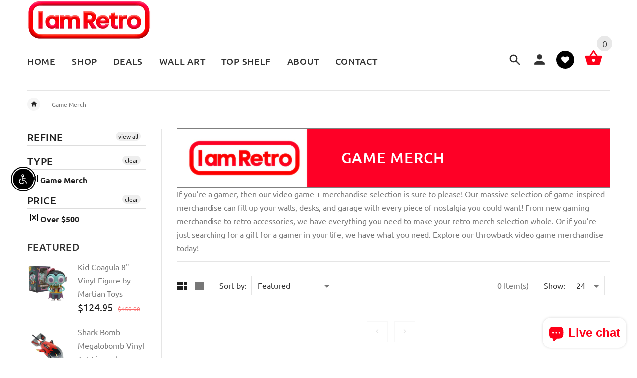

--- FILE ---
content_type: text/javascript
request_url: https://iamretro.com/cdn/shop/t/28/assets/collection-filtres.js?v=83355754930811991301642329630
body_size: 1269
content:
!function(e){History.Adapter.bind(window,"statechange",function(){if(0<e(".collection-list").length||0<e(".filters-panel").length){if(!t.ajaxClickHandlerState){var i=""==location.search?"":"?"+location.search,a=location.pathname+i;t.getCollectionContent(a)}t.ajaxClickHandlerState=!1}});var t={init:function(){this.shopifyParam(),this.initSidebar(),this.initToolbar(),this.initShowMore()},initSidebar:function(){0<e(".collection-list").length&&(t.typeEvent(),t.tagsEvent(),t.colorEvent(),t.sizeEvent(),t.priceEvent(),t.vendorEvent())},initToolbar:function(){0<e(".filters-panel").length&&(t.initSortbyEvent(),t.initSortbyState(),t.initGridOrListEvent(),t.initPerpageEvent(),t.initPaginationEvent())},initShowMore:function(){t.initShowMoreEvent()},shopifyParam:function(){if(Shopify.queryParams={},location.search.length)for(var e,t=0,i=location.search.substr(1).split("&");t<i.length;t++)1<(e=i[t].split("=")).length&&(Shopify.queryParams[decodeURIComponent(e[0])]=decodeURIComponent(e[1]))},clearShopifyParam:function(){delete Shopify.queryParams.q,delete Shopify.queryParams.type,delete Shopify.queryParams.tag,delete Shopify.queryParams.constraint,delete Shopify.queryParams.page},initSortbyState:function(){0<e(".sort-select").length&&Shopify.queryParams.sort_by&&e(".sort-select").each(function(){e(this).val(Shopify.queryParams.sort_by)})},initSortbyEvent:function(){0<e(".sort-select").length&&e(".sort-select").each(function(){e(this).change(function(i){var a=e(this).val();e(".sort-select").val(a),Shopify.queryParams.sort_by=a;var r="/collections/"+t.getUrlSubcategory("/collections/",location.pathname);t.createFilterLocationSearch();var n=""!=e.param(Shopify.queryParams)?r+"?"+e.param(Shopify.queryParams).replace(/%2B/g,"+"):r;t.ajaxClick(n)})})},initGridOrListEvent:function(){var i=function(){var i="/collections/"+t.getUrlSubcategory("/collections/",location.pathname);t.createFilterLocationSearch();var a=""!=e.param(Shopify.queryParams)?i+"?"+e.param(Shopify.queryParams).replace(/%2B/g,"+"):i;t.ajaxClickHandlerState=!0,History.pushState({param:Shopify.queryParams},document.title,a)};if(0<e(".view-grid").length&&e(".view-list").length){var a=e(".view-grid"),r=e(".view-list");a.click(function(e){delete Shopify.queryParams.grid,i(),e.preventDefault()}),r.click(function(e){Shopify.queryParams.grid="list",i(),e.preventDefault()}),"list"==t.getUrlValue("grid",location.search)&&r.trigger("click")}},initPerpageEvent:function(){0<e(".grid-select").length&&e(".grid-select").find("select").change(function(i){delete Shopify.queryParams.page;var a=e(this).val();e(".grid-select").find("select").val(a),Shopify.queryParams.view=a;var r="/collections/"+t.getUrlSubcategory("/collections/",location.pathname);t.createFilterLocationSearch();var n=r+"?"+e.param(Shopify.queryParams).replace(/%2B/g,"+");t.ajaxClick(n)})},initPaginationEvent:function(){0<e(".filters-panel .pagination").length&&e(".filters-panel .pagination a").click(function(i){if(!e(this).parent().hasClass("active")){var a=e(this).attr("href").match(/page=\d+/g);if(a){var r=parseInt(a[0].match(/\d+/g));if(Shopify.queryParams.page=r,Shopify.queryParams.page){var n="/collections/"+t.getUrlSubcategory("/collections/",location.pathname);t.createFilterLocationSearch();var o=n+"?"+e.param(Shopify.queryParams).replace(/%2B/g,"+");t.ajaxClick(o)}}}i.preventDefault()})},initShowMoreEvent:function(){0<e(".show-more a").length&&e(".show-more a").click(function(i){e(this).hasClass("disabled")||t.showMoreHandler(),i.preventDefault()})},showMoreHandler:function(){var i=e(".show-more a").last().attr("href");e.ajax({type:"GET",url:i,beforeSend:function(){t.showPreloader()},success:function(i){"undefined"!=typeof SCAShopify&&(SCAShopify.jQuery(document).unbind("click.fb-start"),SCAShopify.loaded=!1,SCAShopify.jQuery.getScript("//cdn.secomapp.com/quickview/assets/cdn/sca-qv-scripts-noconfig.js")),t.hidePreloader(),0<e(i).find(".show-more a").length?(e(".show-more").replaceWith(e(i).find(".show-more")),e(".show-more a").attr("href")&&t.initShowMoreEvent()):0<e(".show-more a").length&&e(".show-more a").remove(),0<e(i).find(".product-listing").length&&(e(i).find(".product-listing > div").each(function(){e(".product-listing").append(e(this))}),0<e(".spr-badge").length&&e.getScript(window.location.protocol+"//productreviews.shopifycdn.com/assets/v4/spr.js"),e(".currency .active").trigger("click"),e(window).trigger("reinitProductHover"),e(window).trigger("reinitSliderInProduct"),e(window).trigger("reinitProductOptions"))},error:function(e,i){t.hidePreloader(),alert("error")},dataType:"html"})},typeEvent:function(){0<e(".type-filter").length&&e(".type-filter a").click(function(i){e(this).parent().parent().find(".active").removeClass("active"),e(this).parent().addClass("active"),e(this).hasClass("clear-tag")&&e(this).attr("data-handle",""),t.clickHandler(),i.preventDefault()})},tagsEvent:function(){0<e(".tag-filter").length&&e(".tag-filter a").click(function(i){e(this).parent().parent().find(".active").removeClass("active"),e(this).parent().addClass("active"),e(this).hasClass("clear-tag")&&e(this).attr("data-handle",""),t.clickHandler(),i.preventDefault()})},colorEvent:function(){0<e(".color-filter").length&&e(".color-filter a").click(function(i){e(this).parent().parent().find(".active").removeClass("active"),e(this).parent().addClass("active"),e(window).trigger("resize"),e(this).hasClass("clear-tag")&&e(this).attr("data-handle",""),t.clickHandler(),i.preventDefault()})},sizeEvent:function(){0<e(".size-filter").length&&e(".size-filter a").click(function(i){e(this).parent().parent().find(".active").removeClass("active"),e(this).parent().addClass("active"),e(this).hasClass("clear-tag")&&e(this).attr("data-handle",""),t.clickHandler(),i.preventDefault()})},priceEvent:function(){0<e(".price-filter").length&&e(".price-filter a").click(function(i){e(this).parent().parent().find(".active").removeClass("active"),e(this).parent().addClass("active"),e(this).hasClass("clear-tag")&&e(this).attr("data-handle",""),t.clickHandler(),i.preventDefault()})},vendorEvent:function(){0<e(".vendor-filter").length&&e(".vendor-filter a").click(function(i){e(this).parent().parent().find(".active").removeClass("active"),e(this).parent().addClass("active"),e(this).hasClass("clear-tag")&&e(this).attr("data-handle",""),t.clickHandler(),i.preventDefault()})},clickHandler:function(){delete Shopify.queryParams.page;var i=[];t.saveNewATag(".type-filter .active",i),t.saveNewATag(".price-filter .active",i),t.saveNewATag(".size-filter .active",i),t.saveNewATag(".color-filter .active",i),t.saveNewATag(".tag-filter .active",i),t.saveNewATag(".vendor-filter .active",i);var a=t.getUrlSubcategory("/collections/",location.pathname);if("type"!=a&&0==location.search.length){var r="/collections/"+a;i.length&&(r+="/"+i.join("+"));var n=e.param(Shopify.queryParams);n.length&&(r+="?"+n)}else i.length?(i=i.join("+"),Shopify.queryParams.constraint=i.replace(/%5B%5D/g,"")):delete Shopify.queryParams.constraint,r=""!=e.param(Shopify.queryParams)?location.pathname+"?"+e.param(Shopify.queryParams).replace(/%2B/g,"+"):location.pathname;t.ajaxClick(r)},saveNewTag:function(t,i){e(t).val()&&i.push(e(t).val())},saveNewATag:function(t,i){e(t).find("a").attr("data-handle")&&i.push(e(t).find("a").attr("data-handle"))},createFilterLocationSearch:function(){var e=[];t.saveNewATag(".type-filter .active",e),t.saveNewATag(".price-filter .active",e),t.saveNewATag(".size-filter .active",e),t.saveNewATag(".color-filter .active",e),t.saveNewATag(".tag-filter .active",e),t.saveNewATag(".vendor-filter .active",e),e.length&&(e=e.join("+"),Shopify.queryParams.constraint=e.replace(/%5B%5D/g,""))},ajaxClick:function(e){t.ajaxClickHandlerState=!0,History.pushState({param:Shopify.queryParams},document.title,e),t.getCollectionContent(e)},getCollectionContent:function(e){delete Shopify.queryParams.page;var i={type:"get",url:e,beforeSend:function(){t.showPreloader()},success:function(e){t.hidePreloader(),t.pageData(e),t.initPaginationEvent(),t.initGridOrListEvent(),t.initSidebar(),t.initShowMore()},error:function(e,i){t.hidePreloader(),alert("error")}};jQuery.ajax(i)},pageData:function(t){var i=e(t).find("#centerCol");e("#centerCol").empty(),e("#centerCol").append(i.html());var a=".collection-list";i=e(t).find(a+" .type-filter"),e(a+" .type-filter").replaceWith(i),i=e(t).find(a+" .color-filter"),e(a+" .color-filter").replaceWith(i),i=e(t).find(a+" .size-filter"),e(a+" .size-filter").replaceWith(i),i=e(t).find(a+" .price-filter"),e(a+" .price-filter").replaceWith(i),i=e(t).find(a+" .tag-filter"),e(a+" .tag-filter").replaceWith(i),i=e(t).find(a+" .vendor-filter"),e(a+" .vendor-filter").replaceWith(i),i=e(t).find(".filters-row__items"),e(".filters-row__items").replaceWith(i),i=e(t).find(".infinitybutton"),e(".infinitybutton").replaceWith(i),i=e(t).find(".product-pagintion .pagination"),"undefined"===jQuery.type(i.html())?e(".product-pagintion").empty():0<e(".product-pagintion .pagination").length?e(".product-pagintion .pagination").replaceWith(i):e(".product-pagintion").html(i),t=i=null,e.getScript(window.location.protocol+"//productreviews.shopifycdn.com/assets/v4/spr.js");e(window).trigger("reinitProductHover"),e(window).trigger("reinitSliderInProduct"),e(window).trigger("reinitProductOptions"),e(".currency .active").trigger("click")},showPreloader:function(){e(".custom-loader").show()},hidePreloader:function(){e(".custom-loader").hide()},getUrlSubcategory:function(e,t){var i=t,a=i.indexOf(e);if(a<0)return"";var r=-1<(i=i.slice(a+e.length,i.length)).indexOf("/")?i.indexOf("/"):i.length;return(i=i.slice(0,r).toLowerCase()).replace(name+"=","")},getUrlValue:function(e,t){var i=t,a=i.indexOf(e);if(a<0)return"";var r=-1<(i=i.slice(a,i.length)).indexOf("&")?i.indexOf("&"):i.length;return(i=i.slice(0,r).toLowerCase()).replace(e+"=","")}};e(document).ready(function(){t.init()})}(jQuery);

--- FILE ---
content_type: application/javascript; charset=UTF-8
request_url: https://api.livechatinc.com/v3.6/customer/action/get_dynamic_configuration?x-region=us-south1&license_id=15292032&client_id=c5e4f61e1a6c3b1521b541bc5c5a2ac5&url=https%3A%2F%2Fiamretro.com%2Fcollections%2Fvideo-game-merch%2Fover-500&channel_type=code&jsonp=__ikhbh6fvq0d
body_size: 46
content:
__ikhbh6fvq0d({"organization_id":"f3a5e2fa-58f9-4392-972f-464dde4ba69e","livechat_active":false,"default_widget":"livechat"});